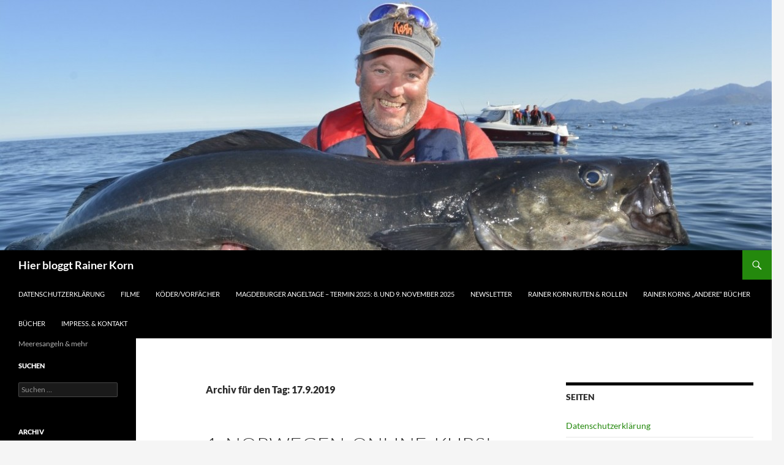

--- FILE ---
content_type: text/html; charset=UTF-8
request_url: https://rainerkorn.de/2019/09/17/
body_size: 15142
content:
<!DOCTYPE html>
<html lang="de">
<head>
	<meta charset="UTF-8">
	<meta name="viewport" content="width=device-width, initial-scale=1.0">
	<title>17.9.2019 - Hier bloggt Rainer Korn</title>
	<link rel="profile" href="https://gmpg.org/xfn/11">
	<link rel="pingback" href="https://rainerkorn.de/xmlrpc.php">
	<meta name='robots' content='noindex, follow' />

	<!-- This site is optimized with the Yoast SEO plugin v26.7 - https://yoast.com/wordpress/plugins/seo/ -->
	<meta property="og:locale" content="de_DE" />
	<meta property="og:type" content="website" />
	<meta property="og:title" content="17.9.2019 - Hier bloggt Rainer Korn" />
	<meta property="og:url" content="https://rainerkorn.de/2019/09/17/" />
	<meta property="og:site_name" content="Hier bloggt Rainer Korn" />
	<meta name="twitter:card" content="summary_large_image" />
	<script type="application/ld+json" class="yoast-schema-graph">{"@context":"https://schema.org","@graph":[{"@type":"CollectionPage","@id":"https://rainerkorn.de/2019/09/17/","url":"https://rainerkorn.de/2019/09/17/","name":"17.9.2019 - Hier bloggt Rainer Korn","isPartOf":{"@id":"https://rainerkorn.de/#website"},"breadcrumb":{"@id":"https://rainerkorn.de/2019/09/17/#breadcrumb"},"inLanguage":"de"},{"@type":"BreadcrumbList","@id":"https://rainerkorn.de/2019/09/17/#breadcrumb","itemListElement":[{"@type":"ListItem","position":1,"name":"Startseite","item":"https://rainerkorn.de/"},{"@type":"ListItem","position":2,"name":"Archive für 17.9.2019"}]},{"@type":"WebSite","@id":"https://rainerkorn.de/#website","url":"https://rainerkorn.de/","name":"Hier bloggt Rainer Korn","description":"Meeresangeln &amp; mehr","potentialAction":[{"@type":"SearchAction","target":{"@type":"EntryPoint","urlTemplate":"https://rainerkorn.de/?s={search_term_string}"},"query-input":{"@type":"PropertyValueSpecification","valueRequired":true,"valueName":"search_term_string"}}],"inLanguage":"de"}]}</script>
	<!-- / Yoast SEO plugin. -->


<link rel="alternate" type="application/rss+xml" title="Hier bloggt Rainer Korn &raquo; Feed" href="https://rainerkorn.de/feed/" />
<link rel="alternate" type="application/rss+xml" title="Hier bloggt Rainer Korn &raquo; Kommentar-Feed" href="https://rainerkorn.de/comments/feed/" />
<style id='wp-img-auto-sizes-contain-inline-css'>
img:is([sizes=auto i],[sizes^="auto," i]){contain-intrinsic-size:3000px 1500px}
/*# sourceURL=wp-img-auto-sizes-contain-inline-css */
</style>
<style id='wp-emoji-styles-inline-css'>

	img.wp-smiley, img.emoji {
		display: inline !important;
		border: none !important;
		box-shadow: none !important;
		height: 1em !important;
		width: 1em !important;
		margin: 0 0.07em !important;
		vertical-align: -0.1em !important;
		background: none !important;
		padding: 0 !important;
	}
/*# sourceURL=wp-emoji-styles-inline-css */
</style>
<style id='wp-block-library-inline-css'>
:root{--wp-block-synced-color:#7a00df;--wp-block-synced-color--rgb:122,0,223;--wp-bound-block-color:var(--wp-block-synced-color);--wp-editor-canvas-background:#ddd;--wp-admin-theme-color:#007cba;--wp-admin-theme-color--rgb:0,124,186;--wp-admin-theme-color-darker-10:#006ba1;--wp-admin-theme-color-darker-10--rgb:0,107,160.5;--wp-admin-theme-color-darker-20:#005a87;--wp-admin-theme-color-darker-20--rgb:0,90,135;--wp-admin-border-width-focus:2px}@media (min-resolution:192dpi){:root{--wp-admin-border-width-focus:1.5px}}.wp-element-button{cursor:pointer}:root .has-very-light-gray-background-color{background-color:#eee}:root .has-very-dark-gray-background-color{background-color:#313131}:root .has-very-light-gray-color{color:#eee}:root .has-very-dark-gray-color{color:#313131}:root .has-vivid-green-cyan-to-vivid-cyan-blue-gradient-background{background:linear-gradient(135deg,#00d084,#0693e3)}:root .has-purple-crush-gradient-background{background:linear-gradient(135deg,#34e2e4,#4721fb 50%,#ab1dfe)}:root .has-hazy-dawn-gradient-background{background:linear-gradient(135deg,#faaca8,#dad0ec)}:root .has-subdued-olive-gradient-background{background:linear-gradient(135deg,#fafae1,#67a671)}:root .has-atomic-cream-gradient-background{background:linear-gradient(135deg,#fdd79a,#004a59)}:root .has-nightshade-gradient-background{background:linear-gradient(135deg,#330968,#31cdcf)}:root .has-midnight-gradient-background{background:linear-gradient(135deg,#020381,#2874fc)}:root{--wp--preset--font-size--normal:16px;--wp--preset--font-size--huge:42px}.has-regular-font-size{font-size:1em}.has-larger-font-size{font-size:2.625em}.has-normal-font-size{font-size:var(--wp--preset--font-size--normal)}.has-huge-font-size{font-size:var(--wp--preset--font-size--huge)}.has-text-align-center{text-align:center}.has-text-align-left{text-align:left}.has-text-align-right{text-align:right}.has-fit-text{white-space:nowrap!important}#end-resizable-editor-section{display:none}.aligncenter{clear:both}.items-justified-left{justify-content:flex-start}.items-justified-center{justify-content:center}.items-justified-right{justify-content:flex-end}.items-justified-space-between{justify-content:space-between}.screen-reader-text{border:0;clip-path:inset(50%);height:1px;margin:-1px;overflow:hidden;padding:0;position:absolute;width:1px;word-wrap:normal!important}.screen-reader-text:focus{background-color:#ddd;clip-path:none;color:#444;display:block;font-size:1em;height:auto;left:5px;line-height:normal;padding:15px 23px 14px;text-decoration:none;top:5px;width:auto;z-index:100000}html :where(.has-border-color){border-style:solid}html :where([style*=border-top-color]){border-top-style:solid}html :where([style*=border-right-color]){border-right-style:solid}html :where([style*=border-bottom-color]){border-bottom-style:solid}html :where([style*=border-left-color]){border-left-style:solid}html :where([style*=border-width]){border-style:solid}html :where([style*=border-top-width]){border-top-style:solid}html :where([style*=border-right-width]){border-right-style:solid}html :where([style*=border-bottom-width]){border-bottom-style:solid}html :where([style*=border-left-width]){border-left-style:solid}html :where(img[class*=wp-image-]){height:auto;max-width:100%}:where(figure){margin:0 0 1em}html :where(.is-position-sticky){--wp-admin--admin-bar--position-offset:var(--wp-admin--admin-bar--height,0px)}@media screen and (max-width:600px){html :where(.is-position-sticky){--wp-admin--admin-bar--position-offset:0px}}

/*# sourceURL=wp-block-library-inline-css */
</style><style id='wp-block-image-inline-css'>
.wp-block-image>a,.wp-block-image>figure>a{display:inline-block}.wp-block-image img{box-sizing:border-box;height:auto;max-width:100%;vertical-align:bottom}@media not (prefers-reduced-motion){.wp-block-image img.hide{visibility:hidden}.wp-block-image img.show{animation:show-content-image .4s}}.wp-block-image[style*=border-radius] img,.wp-block-image[style*=border-radius]>a{border-radius:inherit}.wp-block-image.has-custom-border img{box-sizing:border-box}.wp-block-image.aligncenter{text-align:center}.wp-block-image.alignfull>a,.wp-block-image.alignwide>a{width:100%}.wp-block-image.alignfull img,.wp-block-image.alignwide img{height:auto;width:100%}.wp-block-image .aligncenter,.wp-block-image .alignleft,.wp-block-image .alignright,.wp-block-image.aligncenter,.wp-block-image.alignleft,.wp-block-image.alignright{display:table}.wp-block-image .aligncenter>figcaption,.wp-block-image .alignleft>figcaption,.wp-block-image .alignright>figcaption,.wp-block-image.aligncenter>figcaption,.wp-block-image.alignleft>figcaption,.wp-block-image.alignright>figcaption{caption-side:bottom;display:table-caption}.wp-block-image .alignleft{float:left;margin:.5em 1em .5em 0}.wp-block-image .alignright{float:right;margin:.5em 0 .5em 1em}.wp-block-image .aligncenter{margin-left:auto;margin-right:auto}.wp-block-image :where(figcaption){margin-bottom:1em;margin-top:.5em}.wp-block-image.is-style-circle-mask img{border-radius:9999px}@supports ((-webkit-mask-image:none) or (mask-image:none)) or (-webkit-mask-image:none){.wp-block-image.is-style-circle-mask img{border-radius:0;-webkit-mask-image:url('data:image/svg+xml;utf8,<svg viewBox="0 0 100 100" xmlns="http://www.w3.org/2000/svg"><circle cx="50" cy="50" r="50"/></svg>');mask-image:url('data:image/svg+xml;utf8,<svg viewBox="0 0 100 100" xmlns="http://www.w3.org/2000/svg"><circle cx="50" cy="50" r="50"/></svg>');mask-mode:alpha;-webkit-mask-position:center;mask-position:center;-webkit-mask-repeat:no-repeat;mask-repeat:no-repeat;-webkit-mask-size:contain;mask-size:contain}}:root :where(.wp-block-image.is-style-rounded img,.wp-block-image .is-style-rounded img){border-radius:9999px}.wp-block-image figure{margin:0}.wp-lightbox-container{display:flex;flex-direction:column;position:relative}.wp-lightbox-container img{cursor:zoom-in}.wp-lightbox-container img:hover+button{opacity:1}.wp-lightbox-container button{align-items:center;backdrop-filter:blur(16px) saturate(180%);background-color:#5a5a5a40;border:none;border-radius:4px;cursor:zoom-in;display:flex;height:20px;justify-content:center;opacity:0;padding:0;position:absolute;right:16px;text-align:center;top:16px;width:20px;z-index:100}@media not (prefers-reduced-motion){.wp-lightbox-container button{transition:opacity .2s ease}}.wp-lightbox-container button:focus-visible{outline:3px auto #5a5a5a40;outline:3px auto -webkit-focus-ring-color;outline-offset:3px}.wp-lightbox-container button:hover{cursor:pointer;opacity:1}.wp-lightbox-container button:focus{opacity:1}.wp-lightbox-container button:focus,.wp-lightbox-container button:hover,.wp-lightbox-container button:not(:hover):not(:active):not(.has-background){background-color:#5a5a5a40;border:none}.wp-lightbox-overlay{box-sizing:border-box;cursor:zoom-out;height:100vh;left:0;overflow:hidden;position:fixed;top:0;visibility:hidden;width:100%;z-index:100000}.wp-lightbox-overlay .close-button{align-items:center;cursor:pointer;display:flex;justify-content:center;min-height:40px;min-width:40px;padding:0;position:absolute;right:calc(env(safe-area-inset-right) + 16px);top:calc(env(safe-area-inset-top) + 16px);z-index:5000000}.wp-lightbox-overlay .close-button:focus,.wp-lightbox-overlay .close-button:hover,.wp-lightbox-overlay .close-button:not(:hover):not(:active):not(.has-background){background:none;border:none}.wp-lightbox-overlay .lightbox-image-container{height:var(--wp--lightbox-container-height);left:50%;overflow:hidden;position:absolute;top:50%;transform:translate(-50%,-50%);transform-origin:top left;width:var(--wp--lightbox-container-width);z-index:9999999999}.wp-lightbox-overlay .wp-block-image{align-items:center;box-sizing:border-box;display:flex;height:100%;justify-content:center;margin:0;position:relative;transform-origin:0 0;width:100%;z-index:3000000}.wp-lightbox-overlay .wp-block-image img{height:var(--wp--lightbox-image-height);min-height:var(--wp--lightbox-image-height);min-width:var(--wp--lightbox-image-width);width:var(--wp--lightbox-image-width)}.wp-lightbox-overlay .wp-block-image figcaption{display:none}.wp-lightbox-overlay button{background:none;border:none}.wp-lightbox-overlay .scrim{background-color:#fff;height:100%;opacity:.9;position:absolute;width:100%;z-index:2000000}.wp-lightbox-overlay.active{visibility:visible}@media not (prefers-reduced-motion){.wp-lightbox-overlay.active{animation:turn-on-visibility .25s both}.wp-lightbox-overlay.active img{animation:turn-on-visibility .35s both}.wp-lightbox-overlay.show-closing-animation:not(.active){animation:turn-off-visibility .35s both}.wp-lightbox-overlay.show-closing-animation:not(.active) img{animation:turn-off-visibility .25s both}.wp-lightbox-overlay.zoom.active{animation:none;opacity:1;visibility:visible}.wp-lightbox-overlay.zoom.active .lightbox-image-container{animation:lightbox-zoom-in .4s}.wp-lightbox-overlay.zoom.active .lightbox-image-container img{animation:none}.wp-lightbox-overlay.zoom.active .scrim{animation:turn-on-visibility .4s forwards}.wp-lightbox-overlay.zoom.show-closing-animation:not(.active){animation:none}.wp-lightbox-overlay.zoom.show-closing-animation:not(.active) .lightbox-image-container{animation:lightbox-zoom-out .4s}.wp-lightbox-overlay.zoom.show-closing-animation:not(.active) .lightbox-image-container img{animation:none}.wp-lightbox-overlay.zoom.show-closing-animation:not(.active) .scrim{animation:turn-off-visibility .4s forwards}}@keyframes show-content-image{0%{visibility:hidden}99%{visibility:hidden}to{visibility:visible}}@keyframes turn-on-visibility{0%{opacity:0}to{opacity:1}}@keyframes turn-off-visibility{0%{opacity:1;visibility:visible}99%{opacity:0;visibility:visible}to{opacity:0;visibility:hidden}}@keyframes lightbox-zoom-in{0%{transform:translate(calc((-100vw + var(--wp--lightbox-scrollbar-width))/2 + var(--wp--lightbox-initial-left-position)),calc(-50vh + var(--wp--lightbox-initial-top-position))) scale(var(--wp--lightbox-scale))}to{transform:translate(-50%,-50%) scale(1)}}@keyframes lightbox-zoom-out{0%{transform:translate(-50%,-50%) scale(1);visibility:visible}99%{visibility:visible}to{transform:translate(calc((-100vw + var(--wp--lightbox-scrollbar-width))/2 + var(--wp--lightbox-initial-left-position)),calc(-50vh + var(--wp--lightbox-initial-top-position))) scale(var(--wp--lightbox-scale));visibility:hidden}}
/*# sourceURL=https://rainerkorn.de/wp-includes/blocks/image/style.min.css */
</style>
<style id='wp-block-image-theme-inline-css'>
:root :where(.wp-block-image figcaption){color:#555;font-size:13px;text-align:center}.is-dark-theme :root :where(.wp-block-image figcaption){color:#ffffffa6}.wp-block-image{margin:0 0 1em}
/*# sourceURL=https://rainerkorn.de/wp-includes/blocks/image/theme.min.css */
</style>
<style id='wp-block-paragraph-inline-css'>
.is-small-text{font-size:.875em}.is-regular-text{font-size:1em}.is-large-text{font-size:2.25em}.is-larger-text{font-size:3em}.has-drop-cap:not(:focus):first-letter{float:left;font-size:8.4em;font-style:normal;font-weight:100;line-height:.68;margin:.05em .1em 0 0;text-transform:uppercase}body.rtl .has-drop-cap:not(:focus):first-letter{float:none;margin-left:.1em}p.has-drop-cap.has-background{overflow:hidden}:root :where(p.has-background){padding:1.25em 2.375em}:where(p.has-text-color:not(.has-link-color)) a{color:inherit}p.has-text-align-left[style*="writing-mode:vertical-lr"],p.has-text-align-right[style*="writing-mode:vertical-rl"]{rotate:180deg}
/*# sourceURL=https://rainerkorn.de/wp-includes/blocks/paragraph/style.min.css */
</style>
<style id='global-styles-inline-css'>
:root{--wp--preset--aspect-ratio--square: 1;--wp--preset--aspect-ratio--4-3: 4/3;--wp--preset--aspect-ratio--3-4: 3/4;--wp--preset--aspect-ratio--3-2: 3/2;--wp--preset--aspect-ratio--2-3: 2/3;--wp--preset--aspect-ratio--16-9: 16/9;--wp--preset--aspect-ratio--9-16: 9/16;--wp--preset--color--black: #000;--wp--preset--color--cyan-bluish-gray: #abb8c3;--wp--preset--color--white: #fff;--wp--preset--color--pale-pink: #f78da7;--wp--preset--color--vivid-red: #cf2e2e;--wp--preset--color--luminous-vivid-orange: #ff6900;--wp--preset--color--luminous-vivid-amber: #fcb900;--wp--preset--color--light-green-cyan: #7bdcb5;--wp--preset--color--vivid-green-cyan: #00d084;--wp--preset--color--pale-cyan-blue: #8ed1fc;--wp--preset--color--vivid-cyan-blue: #0693e3;--wp--preset--color--vivid-purple: #9b51e0;--wp--preset--color--green: #24890d;--wp--preset--color--dark-gray: #2b2b2b;--wp--preset--color--medium-gray: #767676;--wp--preset--color--light-gray: #f5f5f5;--wp--preset--gradient--vivid-cyan-blue-to-vivid-purple: linear-gradient(135deg,rgb(6,147,227) 0%,rgb(155,81,224) 100%);--wp--preset--gradient--light-green-cyan-to-vivid-green-cyan: linear-gradient(135deg,rgb(122,220,180) 0%,rgb(0,208,130) 100%);--wp--preset--gradient--luminous-vivid-amber-to-luminous-vivid-orange: linear-gradient(135deg,rgb(252,185,0) 0%,rgb(255,105,0) 100%);--wp--preset--gradient--luminous-vivid-orange-to-vivid-red: linear-gradient(135deg,rgb(255,105,0) 0%,rgb(207,46,46) 100%);--wp--preset--gradient--very-light-gray-to-cyan-bluish-gray: linear-gradient(135deg,rgb(238,238,238) 0%,rgb(169,184,195) 100%);--wp--preset--gradient--cool-to-warm-spectrum: linear-gradient(135deg,rgb(74,234,220) 0%,rgb(151,120,209) 20%,rgb(207,42,186) 40%,rgb(238,44,130) 60%,rgb(251,105,98) 80%,rgb(254,248,76) 100%);--wp--preset--gradient--blush-light-purple: linear-gradient(135deg,rgb(255,206,236) 0%,rgb(152,150,240) 100%);--wp--preset--gradient--blush-bordeaux: linear-gradient(135deg,rgb(254,205,165) 0%,rgb(254,45,45) 50%,rgb(107,0,62) 100%);--wp--preset--gradient--luminous-dusk: linear-gradient(135deg,rgb(255,203,112) 0%,rgb(199,81,192) 50%,rgb(65,88,208) 100%);--wp--preset--gradient--pale-ocean: linear-gradient(135deg,rgb(255,245,203) 0%,rgb(182,227,212) 50%,rgb(51,167,181) 100%);--wp--preset--gradient--electric-grass: linear-gradient(135deg,rgb(202,248,128) 0%,rgb(113,206,126) 100%);--wp--preset--gradient--midnight: linear-gradient(135deg,rgb(2,3,129) 0%,rgb(40,116,252) 100%);--wp--preset--font-size--small: 13px;--wp--preset--font-size--medium: 20px;--wp--preset--font-size--large: 36px;--wp--preset--font-size--x-large: 42px;--wp--preset--spacing--20: 0.44rem;--wp--preset--spacing--30: 0.67rem;--wp--preset--spacing--40: 1rem;--wp--preset--spacing--50: 1.5rem;--wp--preset--spacing--60: 2.25rem;--wp--preset--spacing--70: 3.38rem;--wp--preset--spacing--80: 5.06rem;--wp--preset--shadow--natural: 6px 6px 9px rgba(0, 0, 0, 0.2);--wp--preset--shadow--deep: 12px 12px 50px rgba(0, 0, 0, 0.4);--wp--preset--shadow--sharp: 6px 6px 0px rgba(0, 0, 0, 0.2);--wp--preset--shadow--outlined: 6px 6px 0px -3px rgb(255, 255, 255), 6px 6px rgb(0, 0, 0);--wp--preset--shadow--crisp: 6px 6px 0px rgb(0, 0, 0);}:where(.is-layout-flex){gap: 0.5em;}:where(.is-layout-grid){gap: 0.5em;}body .is-layout-flex{display: flex;}.is-layout-flex{flex-wrap: wrap;align-items: center;}.is-layout-flex > :is(*, div){margin: 0;}body .is-layout-grid{display: grid;}.is-layout-grid > :is(*, div){margin: 0;}:where(.wp-block-columns.is-layout-flex){gap: 2em;}:where(.wp-block-columns.is-layout-grid){gap: 2em;}:where(.wp-block-post-template.is-layout-flex){gap: 1.25em;}:where(.wp-block-post-template.is-layout-grid){gap: 1.25em;}.has-black-color{color: var(--wp--preset--color--black) !important;}.has-cyan-bluish-gray-color{color: var(--wp--preset--color--cyan-bluish-gray) !important;}.has-white-color{color: var(--wp--preset--color--white) !important;}.has-pale-pink-color{color: var(--wp--preset--color--pale-pink) !important;}.has-vivid-red-color{color: var(--wp--preset--color--vivid-red) !important;}.has-luminous-vivid-orange-color{color: var(--wp--preset--color--luminous-vivid-orange) !important;}.has-luminous-vivid-amber-color{color: var(--wp--preset--color--luminous-vivid-amber) !important;}.has-light-green-cyan-color{color: var(--wp--preset--color--light-green-cyan) !important;}.has-vivid-green-cyan-color{color: var(--wp--preset--color--vivid-green-cyan) !important;}.has-pale-cyan-blue-color{color: var(--wp--preset--color--pale-cyan-blue) !important;}.has-vivid-cyan-blue-color{color: var(--wp--preset--color--vivid-cyan-blue) !important;}.has-vivid-purple-color{color: var(--wp--preset--color--vivid-purple) !important;}.has-black-background-color{background-color: var(--wp--preset--color--black) !important;}.has-cyan-bluish-gray-background-color{background-color: var(--wp--preset--color--cyan-bluish-gray) !important;}.has-white-background-color{background-color: var(--wp--preset--color--white) !important;}.has-pale-pink-background-color{background-color: var(--wp--preset--color--pale-pink) !important;}.has-vivid-red-background-color{background-color: var(--wp--preset--color--vivid-red) !important;}.has-luminous-vivid-orange-background-color{background-color: var(--wp--preset--color--luminous-vivid-orange) !important;}.has-luminous-vivid-amber-background-color{background-color: var(--wp--preset--color--luminous-vivid-amber) !important;}.has-light-green-cyan-background-color{background-color: var(--wp--preset--color--light-green-cyan) !important;}.has-vivid-green-cyan-background-color{background-color: var(--wp--preset--color--vivid-green-cyan) !important;}.has-pale-cyan-blue-background-color{background-color: var(--wp--preset--color--pale-cyan-blue) !important;}.has-vivid-cyan-blue-background-color{background-color: var(--wp--preset--color--vivid-cyan-blue) !important;}.has-vivid-purple-background-color{background-color: var(--wp--preset--color--vivid-purple) !important;}.has-black-border-color{border-color: var(--wp--preset--color--black) !important;}.has-cyan-bluish-gray-border-color{border-color: var(--wp--preset--color--cyan-bluish-gray) !important;}.has-white-border-color{border-color: var(--wp--preset--color--white) !important;}.has-pale-pink-border-color{border-color: var(--wp--preset--color--pale-pink) !important;}.has-vivid-red-border-color{border-color: var(--wp--preset--color--vivid-red) !important;}.has-luminous-vivid-orange-border-color{border-color: var(--wp--preset--color--luminous-vivid-orange) !important;}.has-luminous-vivid-amber-border-color{border-color: var(--wp--preset--color--luminous-vivid-amber) !important;}.has-light-green-cyan-border-color{border-color: var(--wp--preset--color--light-green-cyan) !important;}.has-vivid-green-cyan-border-color{border-color: var(--wp--preset--color--vivid-green-cyan) !important;}.has-pale-cyan-blue-border-color{border-color: var(--wp--preset--color--pale-cyan-blue) !important;}.has-vivid-cyan-blue-border-color{border-color: var(--wp--preset--color--vivid-cyan-blue) !important;}.has-vivid-purple-border-color{border-color: var(--wp--preset--color--vivid-purple) !important;}.has-vivid-cyan-blue-to-vivid-purple-gradient-background{background: var(--wp--preset--gradient--vivid-cyan-blue-to-vivid-purple) !important;}.has-light-green-cyan-to-vivid-green-cyan-gradient-background{background: var(--wp--preset--gradient--light-green-cyan-to-vivid-green-cyan) !important;}.has-luminous-vivid-amber-to-luminous-vivid-orange-gradient-background{background: var(--wp--preset--gradient--luminous-vivid-amber-to-luminous-vivid-orange) !important;}.has-luminous-vivid-orange-to-vivid-red-gradient-background{background: var(--wp--preset--gradient--luminous-vivid-orange-to-vivid-red) !important;}.has-very-light-gray-to-cyan-bluish-gray-gradient-background{background: var(--wp--preset--gradient--very-light-gray-to-cyan-bluish-gray) !important;}.has-cool-to-warm-spectrum-gradient-background{background: var(--wp--preset--gradient--cool-to-warm-spectrum) !important;}.has-blush-light-purple-gradient-background{background: var(--wp--preset--gradient--blush-light-purple) !important;}.has-blush-bordeaux-gradient-background{background: var(--wp--preset--gradient--blush-bordeaux) !important;}.has-luminous-dusk-gradient-background{background: var(--wp--preset--gradient--luminous-dusk) !important;}.has-pale-ocean-gradient-background{background: var(--wp--preset--gradient--pale-ocean) !important;}.has-electric-grass-gradient-background{background: var(--wp--preset--gradient--electric-grass) !important;}.has-midnight-gradient-background{background: var(--wp--preset--gradient--midnight) !important;}.has-small-font-size{font-size: var(--wp--preset--font-size--small) !important;}.has-medium-font-size{font-size: var(--wp--preset--font-size--medium) !important;}.has-large-font-size{font-size: var(--wp--preset--font-size--large) !important;}.has-x-large-font-size{font-size: var(--wp--preset--font-size--x-large) !important;}
/*# sourceURL=global-styles-inline-css */
</style>

<style id='classic-theme-styles-inline-css'>
/*! This file is auto-generated */
.wp-block-button__link{color:#fff;background-color:#32373c;border-radius:9999px;box-shadow:none;text-decoration:none;padding:calc(.667em + 2px) calc(1.333em + 2px);font-size:1.125em}.wp-block-file__button{background:#32373c;color:#fff;text-decoration:none}
/*# sourceURL=/wp-includes/css/classic-themes.min.css */
</style>
<link rel='stylesheet' id='twentyfourteen-lato-css' href='https://rainerkorn.de/wp-content/themes/twentyfourteen/fonts/font-lato.css?ver=20230328' media='all' />
<link rel='stylesheet' id='genericons-css' href='https://rainerkorn.de/wp-content/themes/twentyfourteen/genericons/genericons.css?ver=20251101' media='all' />
<link rel='stylesheet' id='twentyfourteen-style-css' href='https://rainerkorn.de/wp-content/themes/twentyfourteen/style.css?ver=20251202' media='all' />
<link rel='stylesheet' id='twentyfourteen-block-style-css' href='https://rainerkorn.de/wp-content/themes/twentyfourteen/css/blocks.css?ver=20250715' media='all' />
<link rel='stylesheet' id='dashicons-css' href='https://rainerkorn.de/wp-includes/css/dashicons.min.css?ver=6.9' media='all' />
<script src="https://rainerkorn.de/wp-includes/js/jquery/jquery.min.js?ver=3.7.1" id="jquery-core-js"></script>
<script src="https://rainerkorn.de/wp-includes/js/jquery/jquery-migrate.min.js?ver=3.4.1" id="jquery-migrate-js"></script>
<script src="https://rainerkorn.de/wp-content/themes/twentyfourteen/js/functions.js?ver=20250729" id="twentyfourteen-script-js" defer data-wp-strategy="defer"></script>
<link rel="https://api.w.org/" href="https://rainerkorn.de/wp-json/" /><link rel="EditURI" type="application/rsd+xml" title="RSD" href="https://rainerkorn.de/xmlrpc.php?rsd" />
<meta name="generator" content="WordPress 6.9" />

        <script type="text/javascript">
            var jQueryMigrateHelperHasSentDowngrade = false;

			window.onerror = function( msg, url, line, col, error ) {
				// Break out early, do not processing if a downgrade reqeust was already sent.
				if ( jQueryMigrateHelperHasSentDowngrade ) {
					return true;
                }

				var xhr = new XMLHttpRequest();
				var nonce = 'fa11a80053';
				var jQueryFunctions = [
					'andSelf',
					'browser',
					'live',
					'boxModel',
					'support.boxModel',
					'size',
					'swap',
					'clean',
					'sub',
                ];
				var match_pattern = /\)\.(.+?) is not a function/;
                var erroredFunction = msg.match( match_pattern );

                // If there was no matching functions, do not try to downgrade.
                if ( null === erroredFunction || typeof erroredFunction !== 'object' || typeof erroredFunction[1] === "undefined" || -1 === jQueryFunctions.indexOf( erroredFunction[1] ) ) {
                    return true;
                }

                // Set that we've now attempted a downgrade request.
                jQueryMigrateHelperHasSentDowngrade = true;

				xhr.open( 'POST', 'https://rainerkorn.de/wp-admin/admin-ajax.php' );
				xhr.setRequestHeader( 'Content-Type', 'application/x-www-form-urlencoded' );
				xhr.onload = function () {
					var response,
                        reload = false;

					if ( 200 === xhr.status ) {
                        try {
                        	response = JSON.parse( xhr.response );

                        	reload = response.data.reload;
                        } catch ( e ) {
                        	reload = false;
                        }
                    }

					// Automatically reload the page if a deprecation caused an automatic downgrade, ensure visitors get the best possible experience.
					if ( reload ) {
						location.reload();
                    }
				};

				xhr.send( encodeURI( 'action=jquery-migrate-downgrade-version&_wpnonce=' + nonce ) );

				// Suppress error alerts in older browsers
				return true;
			}
        </script>

		<style>.recentcomments a{display:inline !important;padding:0 !important;margin:0 !important;}</style><link rel='stylesheet' id='socialbarCss-css' href='https://rainerkorn.de/wp-content/plugins/social-bar/css/style.css?ver=6.9' media='all' />
</head>

<body class="archive date wp-embed-responsive wp-theme-twentyfourteen group-blog header-image list-view">
<a class="screen-reader-text skip-link" href="#content">
	Zum Inhalt springen</a>
<div id="page" class="hfeed site">
			<div id="site-header">
		<a href="https://rainerkorn.de/" rel="home" >
			<img src="https://rainerkorn.de/wp-content/uploads/2015/08/cropped-cropped-Sommaroy_298.jpg" width="1260" height="409" alt="Hier bloggt Rainer Korn" srcset="https://rainerkorn.de/wp-content/uploads/2015/08/cropped-cropped-Sommaroy_298.jpg 1260w, https://rainerkorn.de/wp-content/uploads/2015/08/cropped-cropped-Sommaroy_298-300x97.jpg 300w, https://rainerkorn.de/wp-content/uploads/2015/08/cropped-cropped-Sommaroy_298-768x249.jpg 768w, https://rainerkorn.de/wp-content/uploads/2015/08/cropped-cropped-Sommaroy_298-1024x332.jpg 1024w" sizes="(max-width: 1260px) 100vw, 1260px" decoding="async" fetchpriority="high" />		</a>
	</div>
	
	<header id="masthead" class="site-header">
		<div class="header-main">
							<h1 class="site-title"><a href="https://rainerkorn.de/" rel="home" >Hier bloggt Rainer Korn</a></h1>
			
			<div class="search-toggle">
				<a href="#search-container" class="screen-reader-text" aria-expanded="false" aria-controls="search-container">
					Suchen				</a>
			</div>

			<nav id="primary-navigation" class="site-navigation primary-navigation">
				<button class="menu-toggle">Primäres Menü</button>
				<div id="primary-menu" class="nav-menu"><ul>
<li class="page_item page-item-1091"><a href="https://rainerkorn.de/datenschutzerklaerung/">Datenschutzerklärung</a></li>
<li class="page_item page-item-240"><a href="https://rainerkorn.de/filme/">Filme</a></li>
<li class="page_item page-item-259"><a href="https://rainerkorn.de/koder-vorfacher/">Köder/Vorfächer</a></li>
<li class="page_item page-item-915"><a href="https://rainerkorn.de/magdeburg-ruft-5-und-6-november-2016/">Magdeburger Angeltage – Termin 2025: 8. und 9.  November 2025</a></li>
<li class="page_item page-item-231"><a href="https://rainerkorn.de/aktueller-newsletter/">Newsletter</a></li>
<li class="page_item page-item-250"><a href="https://rainerkorn.de/fin-nor-rk-ruten/">Rainer Korn Ruten &#038; Rollen</a></li>
<li class="page_item page-item-1336"><a href="https://rainerkorn.de/rainer-korns-andere-buecher/">Rainer Korns &#8222;andere&#8220; Bücher</a></li>
<li class="page_item page-item-234"><a href="https://rainerkorn.de/bucher-filme/">Bücher</a></li>
<li class="page_item page-item-229"><a href="https://rainerkorn.de/impressum-kontakt/">Impress. &#038; Kontakt</a></li>
</ul></div>
			</nav>
		</div>

		<div id="search-container" class="search-box-wrapper hide">
			<div class="search-box">
				<form role="search" method="get" class="search-form" action="https://rainerkorn.de/">
				<label>
					<span class="screen-reader-text">Suche nach:</span>
					<input type="search" class="search-field" placeholder="Suchen …" value="" name="s" />
				</label>
				<input type="submit" class="search-submit" value="Suchen" />
			</form>			</div>
		</div>
	</header><!-- #masthead -->

	<div id="main" class="site-main">

	<section id="primary" class="content-area">
		<div id="content" class="site-content" role="main">

			
			<header class="page-header">
				<h1 class="page-title">
					Archiv für den Tag: 17.9.2019				</h1>
			</header><!-- .page-header -->

				
<article id="post-1148" class="post-1148 post type-post status-publish format-standard hentry category-allgemein">
	
	<header class="entry-header">
		<h1 class="entry-title"><a href="https://rainerkorn.de/2019/09/17/1-norwegen-online-kurs/" rel="bookmark">1. Norwegen-Online-Kurs!</a></h1>
		<div class="entry-meta">
			<span class="entry-date"><a href="https://rainerkorn.de/2019/09/17/1-norwegen-online-kurs/" rel="bookmark"><time class="entry-date" datetime="2019-09-17T20:04:01+02:00">17.9.2019</time></a></span> <span class="byline"><span class="author vcard"><a class="url fn n" href="https://rainerkorn.de/author/admin/" rel="author">Rainer</a></span></span>		</div><!-- .entry-meta -->
	</header><!-- .entry-header -->

		<div class="entry-content">
		
<p>Moin, nach der härtesten Drehwoche meines Lebens &#8211; über 50 Videos in 
einer Woche (!) &#8211; freue ich mich, dass heute abend die Fishing King 
University meinen Online-Kurs Norwegen-Meeresangeln online geschaltet 
hat.<br> Wenn Ihr also den ersten und einzigen umfassenden Norwegen-Online-Kurs kennenlernen möchtet, dann nix wie ab </p>



<figure class="wp-block-image is-resized"><img decoding="async" src="https://rainerkorn.de/wp-content/uploads/2019/09/NorwegenOnlineKurs_Screenshot-1-1024x664.png" alt="" class="wp-image-1154" width="474" height="307" srcset="https://rainerkorn.de/wp-content/uploads/2019/09/NorwegenOnlineKurs_Screenshot-1-1024x664.png 1024w, https://rainerkorn.de/wp-content/uploads/2019/09/NorwegenOnlineKurs_Screenshot-1-300x194.png 300w, https://rainerkorn.de/wp-content/uploads/2019/09/NorwegenOnlineKurs_Screenshot-1-768x498.png 768w, https://rainerkorn.de/wp-content/uploads/2019/09/NorwegenOnlineKurs_Screenshot-1.png 1600w" sizes="(max-width: 474px) 100vw, 474px" /><figcaption><a href="https://www.fishing-king-university.de/meeresangelnkurs-sichern/">https://www.fishing-king-university.de/meeresangelnkurs-sichern/</a><br>Mein Onlinekurs Norwegenangeln ist online!</figcaption></figure>



<p>  Der Kurs ist wirklich gut geworden und deckt so ziemlich alle  Teilbereiche ab, über die man grundlegend Bescheid wissen sollte. Und  dazu ist er noch ziemlich günstig. Und bitte fleißig teilen! Unter  allen, die diesen Post auf meiner Facebook-Seite teilen, verlose ich eine original Rainer Korn  Fin-Nor Sportfisher 640 &#8211; die Rolle wird leider nicht mehr gebaut &#8211; ist  eine der letzten! Viel Glück!</p>
	</div><!-- .entry-content -->
	
	</article><!-- #post-1148 -->
		</div><!-- #content -->
	</section><!-- #primary -->

<div id="content-sidebar" class="content-sidebar widget-area" role="complementary">
	<aside id="pages-3" class="widget widget_pages"><h1 class="widget-title">Seiten</h1><nav aria-label="Seiten">
			<ul>
				<li class="page_item page-item-1091"><a href="https://rainerkorn.de/datenschutzerklaerung/">Datenschutzerklärung</a></li>
<li class="page_item page-item-240"><a href="https://rainerkorn.de/filme/">Filme</a></li>
<li class="page_item page-item-259"><a href="https://rainerkorn.de/koder-vorfacher/">Köder/Vorfächer</a></li>
<li class="page_item page-item-915"><a href="https://rainerkorn.de/magdeburg-ruft-5-und-6-november-2016/">Magdeburger Angeltage – Termin 2025: 8. und 9.  November 2025</a></li>
<li class="page_item page-item-231"><a href="https://rainerkorn.de/aktueller-newsletter/">Newsletter</a></li>
<li class="page_item page-item-250"><a href="https://rainerkorn.de/fin-nor-rk-ruten/">Rainer Korn Ruten &#038; Rollen</a></li>
<li class="page_item page-item-1336"><a href="https://rainerkorn.de/rainer-korns-andere-buecher/">Rainer Korns &#8222;andere&#8220; Bücher</a></li>
<li class="page_item page-item-234"><a href="https://rainerkorn.de/bucher-filme/">Bücher</a></li>
<li class="page_item page-item-229"><a href="https://rainerkorn.de/impressum-kontakt/">Impress. &#038; Kontakt</a></li>
			</ul>

			</nav></aside><aside id="linkcat-" class="widget widget_links"><h1 class="widget-title">Lesezeichen</h1>
	<ul class='xoxo blogroll'>
<li><a href="https://motorbuch-versand.de/shop/42361-100-angel-mythen-im-faktencheck" title="Stimmt es, dass Gewitter den Appetit der Fisch anfacht? Findet man mehr große Fische im tiefen Wasser? Ist Fischen bei Ebbe wenig effektiv? Diese und viele weitere Angel-Mythen werden in diesem Buch auf lockere Art und Weise geklärt. " target="_blank"><img src="https://rainerkorn.de/wp-content/uploads/2025/12/Cover_Mythen_final.jpg" alt="100 Angel-Mythen auf den Grund gegangen!" title="Stimmt es, dass Gewitter den Appetit der Fisch anfacht? Findet man mehr große Fische im tiefen Wasser? Ist Fischen bei Ebbe wenig effektiv? Diese und viele weitere Angel-Mythen werden in diesem Buch auf lockere Art und Weise geklärt. " /></a></li>
<li><a href="https://motorbuch-versand.de/shop/42293-meeresangeln-in-norwegen" title="Die neueste Fassung von Meeresangeln in Norwegen erscheint im Oktober!" target="_blank"><img src="https://rainerkorn.de/wp-content/uploads/2023/09/Norge-Buch-Titel-8-Aufl_000001.jpg" alt="Aktualisierte 8. Ausgabe: Meeresangeln in Norwegen" title="Die neueste Fassung von Meeresangeln in Norwegen erscheint im Oktober!" /></a></li>
<li><a href="http://www.blickinsbuch.de/book/D0PAHKTRFM" title="Das total andere Angelbuch &#8211; garantiert!" target="_blank"><img src="https://rainerkorn.de/wp-content/uploads/2020/10/APP-Titel_X4-neu-15-04-20_000001-1.jpg" alt="Endlich! Mein Horrortrips-Buch ist draußen!" title="Das total andere Angelbuch &#8211; garantiert!" /></a></li>
<li><a href="https://motorbuch-versand.de/shop/42343-das-grosse-handbuch-der-meeresangel-praxis" title="Die besten Praxis-Reportagen aus Kutter &amp; Küste &#8211; vereint in einem Praxishandbuch für Meeresangler." target="_blank"><img src="https://rainerkorn.de/wp-content/uploads/2025/05/RUESCH_Meeresangelpraxis_Cover-2.2.2_000001.jpg" alt="Handbuch der Meeresangel-Praxis" title="Die besten Praxis-Reportagen aus Kutter &amp; Küste &#8211; vereint in einem Praxishandbuch für Meeresangler." /></a></li>
<li><a href="https://shop.jahr-media.de/de_DE/kutterundkueste-epaper-flexabo/2182438.html" title="Hier das Meeresangel-Magazin Kutter &amp; Küste abonnieren" target="_blank"><img src="https://rainerkorn.de/wp-content/uploads/2025/12/01_Titel_KK114_000001.jpg" alt="Kutter &amp; Küste" title="Hier das Meeresangel-Magazin Kutter &amp; Küste abonnieren" /></a></li>
<li><a href="https://www.fishing-king-university.de/meeresangelnkurs-sichern/" title="Rainers 1. Onlinekurs Meeresangeln" target="_blank"><img src="https://rainerkorn.de/wp-content/uploads/2019/11/Banner-14.jpeg" alt="Rainers 1. Onlinekurs Meeresangeln" title="Rainers 1. Onlinekurs Meeresangeln" /></a></li>

	</ul>
</aside>
<aside id="search-4" class="widget widget_search"><form role="search" method="get" class="search-form" action="https://rainerkorn.de/">
				<label>
					<span class="screen-reader-text">Suche nach:</span>
					<input type="search" class="search-field" placeholder="Suchen …" value="" name="s" />
				</label>
				<input type="submit" class="search-submit" value="Suchen" />
			</form></aside></div><!-- #content-sidebar -->
<div id="secondary">
		<h2 class="site-description">Meeresangeln &amp; mehr</h2>
	
	
		<div id="primary-sidebar" class="primary-sidebar widget-area" role="complementary">
		<aside id="search-2" class="widget widget_search"><h1 class="widget-title">Suchen</h1><form role="search" method="get" class="search-form" action="https://rainerkorn.de/">
				<label>
					<span class="screen-reader-text">Suche nach:</span>
					<input type="search" class="search-field" placeholder="Suchen …" value="" name="s" />
				</label>
				<input type="submit" class="search-submit" value="Suchen" />
			</form></aside><aside id="archives-2" class="widget widget_archive"><h1 class="widget-title">Archiv</h1>		<label class="screen-reader-text" for="archives-dropdown-2">Archiv</label>
		<select id="archives-dropdown-2" name="archive-dropdown">
			
			<option value="">Monat auswählen</option>
				<option value='https://rainerkorn.de/2025/12/'> Dezember 2025 &nbsp;(1)</option>
	<option value='https://rainerkorn.de/2025/10/'> Oktober 2025 &nbsp;(1)</option>
	<option value='https://rainerkorn.de/2025/09/'> September 2025 &nbsp;(2)</option>
	<option value='https://rainerkorn.de/2025/08/'> August 2025 &nbsp;(1)</option>
	<option value='https://rainerkorn.de/2025/07/'> Juli 2025 &nbsp;(2)</option>
	<option value='https://rainerkorn.de/2025/05/'> Mai 2025 &nbsp;(1)</option>
	<option value='https://rainerkorn.de/2025/04/'> April 2025 &nbsp;(2)</option>
	<option value='https://rainerkorn.de/2025/02/'> Februar 2025 &nbsp;(1)</option>
	<option value='https://rainerkorn.de/2025/01/'> Januar 2025 &nbsp;(1)</option>
	<option value='https://rainerkorn.de/2024/12/'> Dezember 2024 &nbsp;(1)</option>
	<option value='https://rainerkorn.de/2024/10/'> Oktober 2024 &nbsp;(1)</option>
	<option value='https://rainerkorn.de/2024/09/'> September 2024 &nbsp;(1)</option>
	<option value='https://rainerkorn.de/2024/04/'> April 2024 &nbsp;(1)</option>
	<option value='https://rainerkorn.de/2023/12/'> Dezember 2023 &nbsp;(3)</option>
	<option value='https://rainerkorn.de/2023/11/'> November 2023 &nbsp;(3)</option>
	<option value='https://rainerkorn.de/2023/09/'> September 2023 &nbsp;(1)</option>
	<option value='https://rainerkorn.de/2023/02/'> Februar 2023 &nbsp;(1)</option>
	<option value='https://rainerkorn.de/2023/01/'> Januar 2023 &nbsp;(1)</option>
	<option value='https://rainerkorn.de/2022/12/'> Dezember 2022 &nbsp;(1)</option>
	<option value='https://rainerkorn.de/2022/11/'> November 2022 &nbsp;(1)</option>
	<option value='https://rainerkorn.de/2022/10/'> Oktober 2022 &nbsp;(1)</option>
	<option value='https://rainerkorn.de/2022/09/'> September 2022 &nbsp;(1)</option>
	<option value='https://rainerkorn.de/2022/07/'> Juli 2022 &nbsp;(2)</option>
	<option value='https://rainerkorn.de/2022/05/'> Mai 2022 &nbsp;(2)</option>
	<option value='https://rainerkorn.de/2022/04/'> April 2022 &nbsp;(2)</option>
	<option value='https://rainerkorn.de/2022/03/'> März 2022 &nbsp;(1)</option>
	<option value='https://rainerkorn.de/2022/02/'> Februar 2022 &nbsp;(2)</option>
	<option value='https://rainerkorn.de/2022/01/'> Januar 2022 &nbsp;(3)</option>
	<option value='https://rainerkorn.de/2021/12/'> Dezember 2021 &nbsp;(2)</option>
	<option value='https://rainerkorn.de/2021/11/'> November 2021 &nbsp;(2)</option>
	<option value='https://rainerkorn.de/2021/10/'> Oktober 2021 &nbsp;(1)</option>
	<option value='https://rainerkorn.de/2021/09/'> September 2021 &nbsp;(1)</option>
	<option value='https://rainerkorn.de/2021/08/'> August 2021 &nbsp;(2)</option>
	<option value='https://rainerkorn.de/2021/06/'> Juni 2021 &nbsp;(3)</option>
	<option value='https://rainerkorn.de/2021/05/'> Mai 2021 &nbsp;(2)</option>
	<option value='https://rainerkorn.de/2021/04/'> April 2021 &nbsp;(1)</option>
	<option value='https://rainerkorn.de/2021/03/'> März 2021 &nbsp;(1)</option>
	<option value='https://rainerkorn.de/2021/02/'> Februar 2021 &nbsp;(2)</option>
	<option value='https://rainerkorn.de/2021/01/'> Januar 2021 &nbsp;(2)</option>
	<option value='https://rainerkorn.de/2020/12/'> Dezember 2020 &nbsp;(8)</option>
	<option value='https://rainerkorn.de/2020/11/'> November 2020 &nbsp;(3)</option>
	<option value='https://rainerkorn.de/2020/10/'> Oktober 2020 &nbsp;(4)</option>
	<option value='https://rainerkorn.de/2020/09/'> September 2020 &nbsp;(3)</option>
	<option value='https://rainerkorn.de/2020/08/'> August 2020 &nbsp;(1)</option>
	<option value='https://rainerkorn.de/2020/07/'> Juli 2020 &nbsp;(3)</option>
	<option value='https://rainerkorn.de/2020/06/'> Juni 2020 &nbsp;(1)</option>
	<option value='https://rainerkorn.de/2020/05/'> Mai 2020 &nbsp;(2)</option>
	<option value='https://rainerkorn.de/2020/04/'> April 2020 &nbsp;(2)</option>
	<option value='https://rainerkorn.de/2020/03/'> März 2020 &nbsp;(1)</option>
	<option value='https://rainerkorn.de/2020/02/'> Februar 2020 &nbsp;(2)</option>
	<option value='https://rainerkorn.de/2020/01/'> Januar 2020 &nbsp;(2)</option>
	<option value='https://rainerkorn.de/2019/12/'> Dezember 2019 &nbsp;(3)</option>
	<option value='https://rainerkorn.de/2019/11/'> November 2019 &nbsp;(2)</option>
	<option value='https://rainerkorn.de/2019/10/'> Oktober 2019 &nbsp;(5)</option>
	<option value='https://rainerkorn.de/2019/09/' selected='selected'> September 2019 &nbsp;(2)</option>
	<option value='https://rainerkorn.de/2019/07/'> Juli 2019 &nbsp;(2)</option>
	<option value='https://rainerkorn.de/2019/06/'> Juni 2019 &nbsp;(1)</option>
	<option value='https://rainerkorn.de/2019/05/'> Mai 2019 &nbsp;(1)</option>
	<option value='https://rainerkorn.de/2018/12/'> Dezember 2018 &nbsp;(1)</option>
	<option value='https://rainerkorn.de/2018/11/'> November 2018 &nbsp;(1)</option>
	<option value='https://rainerkorn.de/2018/10/'> Oktober 2018 &nbsp;(2)</option>
	<option value='https://rainerkorn.de/2018/09/'> September 2018 &nbsp;(2)</option>
	<option value='https://rainerkorn.de/2018/07/'> Juli 2018 &nbsp;(2)</option>
	<option value='https://rainerkorn.de/2018/06/'> Juni 2018 &nbsp;(1)</option>
	<option value='https://rainerkorn.de/2018/05/'> Mai 2018 &nbsp;(1)</option>
	<option value='https://rainerkorn.de/2018/04/'> April 2018 &nbsp;(1)</option>
	<option value='https://rainerkorn.de/2018/03/'> März 2018 &nbsp;(2)</option>
	<option value='https://rainerkorn.de/2018/02/'> Februar 2018 &nbsp;(1)</option>
	<option value='https://rainerkorn.de/2018/01/'> Januar 2018 &nbsp;(2)</option>
	<option value='https://rainerkorn.de/2017/12/'> Dezember 2017 &nbsp;(2)</option>
	<option value='https://rainerkorn.de/2017/11/'> November 2017 &nbsp;(2)</option>
	<option value='https://rainerkorn.de/2017/10/'> Oktober 2017 &nbsp;(2)</option>
	<option value='https://rainerkorn.de/2017/09/'> September 2017 &nbsp;(1)</option>
	<option value='https://rainerkorn.de/2017/08/'> August 2017 &nbsp;(1)</option>
	<option value='https://rainerkorn.de/2017/07/'> Juli 2017 &nbsp;(1)</option>
	<option value='https://rainerkorn.de/2017/06/'> Juni 2017 &nbsp;(1)</option>
	<option value='https://rainerkorn.de/2017/05/'> Mai 2017 &nbsp;(1)</option>
	<option value='https://rainerkorn.de/2017/04/'> April 2017 &nbsp;(2)</option>
	<option value='https://rainerkorn.de/2017/03/'> März 2017 &nbsp;(1)</option>
	<option value='https://rainerkorn.de/2017/02/'> Februar 2017 &nbsp;(2)</option>
	<option value='https://rainerkorn.de/2017/01/'> Januar 2017 &nbsp;(2)</option>
	<option value='https://rainerkorn.de/2016/12/'> Dezember 2016 &nbsp;(4)</option>
	<option value='https://rainerkorn.de/2016/11/'> November 2016 &nbsp;(3)</option>
	<option value='https://rainerkorn.de/2016/10/'> Oktober 2016 &nbsp;(2)</option>
	<option value='https://rainerkorn.de/2016/09/'> September 2016 &nbsp;(2)</option>
	<option value='https://rainerkorn.de/2016/07/'> Juli 2016 &nbsp;(2)</option>
	<option value='https://rainerkorn.de/2016/06/'> Juni 2016 &nbsp;(1)</option>
	<option value='https://rainerkorn.de/2016/05/'> Mai 2016 &nbsp;(1)</option>
	<option value='https://rainerkorn.de/2016/04/'> April 2016 &nbsp;(1)</option>
	<option value='https://rainerkorn.de/2016/03/'> März 2016 &nbsp;(3)</option>
	<option value='https://rainerkorn.de/2016/02/'> Februar 2016 &nbsp;(4)</option>
	<option value='https://rainerkorn.de/2016/01/'> Januar 2016 &nbsp;(1)</option>
	<option value='https://rainerkorn.de/2015/12/'> Dezember 2015 &nbsp;(1)</option>
	<option value='https://rainerkorn.de/2015/11/'> November 2015 &nbsp;(2)</option>
	<option value='https://rainerkorn.de/2015/10/'> Oktober 2015 &nbsp;(2)</option>
	<option value='https://rainerkorn.de/2015/09/'> September 2015 &nbsp;(3)</option>
	<option value='https://rainerkorn.de/2015/08/'> August 2015 &nbsp;(1)</option>
	<option value='https://rainerkorn.de/2015/07/'> Juli 2015 &nbsp;(5)</option>
	<option value='https://rainerkorn.de/2015/06/'> Juni 2015 &nbsp;(3)</option>
	<option value='https://rainerkorn.de/2015/05/'> Mai 2015 &nbsp;(4)</option>
	<option value='https://rainerkorn.de/2015/04/'> April 2015 &nbsp;(2)</option>
	<option value='https://rainerkorn.de/2015/03/'> März 2015 &nbsp;(1)</option>
	<option value='https://rainerkorn.de/2015/02/'> Februar 2015 &nbsp;(2)</option>
	<option value='https://rainerkorn.de/2015/01/'> Januar 2015 &nbsp;(1)</option>
	<option value='https://rainerkorn.de/2014/12/'> Dezember 2014 &nbsp;(5)</option>
	<option value='https://rainerkorn.de/2014/11/'> November 2014 &nbsp;(4)</option>
	<option value='https://rainerkorn.de/2014/10/'> Oktober 2014 &nbsp;(2)</option>
	<option value='https://rainerkorn.de/2014/09/'> September 2014 &nbsp;(1)</option>
	<option value='https://rainerkorn.de/2014/08/'> August 2014 &nbsp;(1)</option>
	<option value='https://rainerkorn.de/2014/07/'> Juli 2014 &nbsp;(3)</option>
	<option value='https://rainerkorn.de/2014/06/'> Juni 2014 &nbsp;(4)</option>
	<option value='https://rainerkorn.de/2014/05/'> Mai 2014 &nbsp;(4)</option>
	<option value='https://rainerkorn.de/2014/04/'> April 2014 &nbsp;(4)</option>
	<option value='https://rainerkorn.de/2014/03/'> März 2014 &nbsp;(1)</option>
	<option value='https://rainerkorn.de/2014/02/'> Februar 2014 &nbsp;(4)</option>
	<option value='https://rainerkorn.de/2014/01/'> Januar 2014 &nbsp;(1)</option>
	<option value='https://rainerkorn.de/2013/12/'> Dezember 2013 &nbsp;(1)</option>
	<option value='https://rainerkorn.de/2013/11/'> November 2013 &nbsp;(3)</option>
	<option value='https://rainerkorn.de/2013/10/'> Oktober 2013 &nbsp;(2)</option>
	<option value='https://rainerkorn.de/2013/09/'> September 2013 &nbsp;(3)</option>
	<option value='https://rainerkorn.de/2013/08/'> August 2013 &nbsp;(6)</option>
	<option value='https://rainerkorn.de/2013/07/'> Juli 2013 &nbsp;(1)</option>
	<option value='https://rainerkorn.de/2013/06/'> Juni 2013 &nbsp;(3)</option>
	<option value='https://rainerkorn.de/2013/05/'> Mai 2013 &nbsp;(3)</option>
	<option value='https://rainerkorn.de/2013/04/'> April 2013 &nbsp;(3)</option>
	<option value='https://rainerkorn.de/2013/03/'> März 2013 &nbsp;(3)</option>
	<option value='https://rainerkorn.de/2013/02/'> Februar 2013 &nbsp;(2)</option>
	<option value='https://rainerkorn.de/2013/01/'> Januar 2013 &nbsp;(3)</option>
	<option value='https://rainerkorn.de/2012/12/'> Dezember 2012 &nbsp;(4)</option>
	<option value='https://rainerkorn.de/2012/11/'> November 2012 &nbsp;(7)</option>
	<option value='https://rainerkorn.de/2012/10/'> Oktober 2012 &nbsp;(2)</option>
	<option value='https://rainerkorn.de/2012/09/'> September 2012 &nbsp;(5)</option>
	<option value='https://rainerkorn.de/2012/08/'> August 2012 &nbsp;(4)</option>
	<option value='https://rainerkorn.de/2012/07/'> Juli 2012 &nbsp;(1)</option>
	<option value='https://rainerkorn.de/2012/06/'> Juni 2012 &nbsp;(3)</option>
	<option value='https://rainerkorn.de/2012/05/'> Mai 2012 &nbsp;(5)</option>
	<option value='https://rainerkorn.de/2012/04/'> April 2012 &nbsp;(3)</option>
	<option value='https://rainerkorn.de/2012/03/'> März 2012 &nbsp;(1)</option>
	<option value='https://rainerkorn.de/2012/02/'> Februar 2012 &nbsp;(1)</option>
	<option value='https://rainerkorn.de/2012/01/'> Januar 2012 &nbsp;(2)</option>
	<option value='https://rainerkorn.de/2011/12/'> Dezember 2011 &nbsp;(4)</option>
	<option value='https://rainerkorn.de/2011/11/'> November 2011 &nbsp;(1)</option>
	<option value='https://rainerkorn.de/2011/10/'> Oktober 2011 &nbsp;(1)</option>
	<option value='https://rainerkorn.de/2011/09/'> September 2011 &nbsp;(3)</option>
	<option value='https://rainerkorn.de/2011/08/'> August 2011 &nbsp;(6)</option>
	<option value='https://rainerkorn.de/2011/06/'> Juni 2011 &nbsp;(2)</option>
	<option value='https://rainerkorn.de/2011/05/'> Mai 2011 &nbsp;(3)</option>
	<option value='https://rainerkorn.de/2011/04/'> April 2011 &nbsp;(2)</option>
	<option value='https://rainerkorn.de/2011/03/'> März 2011 &nbsp;(2)</option>
	<option value='https://rainerkorn.de/2011/01/'> Januar 2011 &nbsp;(2)</option>
	<option value='https://rainerkorn.de/2010/12/'> Dezember 2010 &nbsp;(2)</option>
	<option value='https://rainerkorn.de/2010/11/'> November 2010 &nbsp;(2)</option>
	<option value='https://rainerkorn.de/2010/10/'> Oktober 2010 &nbsp;(2)</option>
	<option value='https://rainerkorn.de/2010/09/'> September 2010 &nbsp;(2)</option>
	<option value='https://rainerkorn.de/2010/08/'> August 2010 &nbsp;(6)</option>
	<option value='https://rainerkorn.de/2010/07/'> Juli 2010 &nbsp;(1)</option>
	<option value='https://rainerkorn.de/2010/06/'> Juni 2010 &nbsp;(1)</option>
	<option value='https://rainerkorn.de/2010/05/'> Mai 2010 &nbsp;(3)</option>
	<option value='https://rainerkorn.de/2010/04/'> April 2010 &nbsp;(2)</option>

		</select>

			<script>
( ( dropdownId ) => {
	const dropdown = document.getElementById( dropdownId );
	function onSelectChange() {
		setTimeout( () => {
			if ( 'escape' === dropdown.dataset.lastkey ) {
				return;
			}
			if ( dropdown.value ) {
				document.location.href = dropdown.value;
			}
		}, 250 );
	}
	function onKeyUp( event ) {
		if ( 'Escape' === event.key ) {
			dropdown.dataset.lastkey = 'escape';
		} else {
			delete dropdown.dataset.lastkey;
		}
	}
	function onClick() {
		delete dropdown.dataset.lastkey;
	}
	dropdown.addEventListener( 'keyup', onKeyUp );
	dropdown.addEventListener( 'click', onClick );
	dropdown.addEventListener( 'change', onSelectChange );
})( "archives-dropdown-2" );

//# sourceURL=WP_Widget_Archives%3A%3Awidget
</script>
</aside><aside id="calendar-3" class="widget widget_calendar"><h1 class="widget-title">Kalender</h1><div id="calendar_wrap" class="calendar_wrap"><table id="wp-calendar" class="wp-calendar-table">
	<caption>September 2019</caption>
	<thead>
	<tr>
		<th scope="col" aria-label="Montag">M</th>
		<th scope="col" aria-label="Dienstag">D</th>
		<th scope="col" aria-label="Mittwoch">M</th>
		<th scope="col" aria-label="Donnerstag">D</th>
		<th scope="col" aria-label="Freitag">F</th>
		<th scope="col" aria-label="Samstag">S</th>
		<th scope="col" aria-label="Sonntag">S</th>
	</tr>
	</thead>
	<tbody>
	<tr>
		<td colspan="6" class="pad">&nbsp;</td><td>1</td>
	</tr>
	<tr>
		<td>2</td><td>3</td><td>4</td><td>5</td><td>6</td><td>7</td><td>8</td>
	</tr>
	<tr>
		<td>9</td><td><a href="https://rainerkorn.de/2019/09/10/" aria-label="Beiträge veröffentlicht am 10. September 2019">10</a></td><td>11</td><td>12</td><td>13</td><td>14</td><td>15</td>
	</tr>
	<tr>
		<td>16</td><td><a href="https://rainerkorn.de/2019/09/17/" aria-label="Beiträge veröffentlicht am 17. September 2019">17</a></td><td>18</td><td>19</td><td>20</td><td>21</td><td>22</td>
	</tr>
	<tr>
		<td>23</td><td>24</td><td>25</td><td>26</td><td>27</td><td>28</td><td>29</td>
	</tr>
	<tr>
		<td>30</td>
		<td class="pad" colspan="6">&nbsp;</td>
	</tr>
	</tbody>
	</table><nav aria-label="Vorherige und nächste Monate" class="wp-calendar-nav">
		<span class="wp-calendar-nav-prev"><a href="https://rainerkorn.de/2019/07/">&laquo; Juli</a></span>
		<span class="pad">&nbsp;</span>
		<span class="wp-calendar-nav-next"><a href="https://rainerkorn.de/2019/10/">Okt. &raquo;</a></span>
	</nav></div></aside><aside id="social_bar-2" class="widget widget_social_bar"><h1 class="widget-title">Get Social</h1>		
	
			
			
			 <section class="ctcSocialbarWidgetMain">
			
				<ol class="ctcSocialbarWidgetChGrid">
									
						<li style="border:0px solid rgba(0,0,0,0);">
						<div class="ctcSocialbarWidgetChItem">
							<div class="ctcSocialbarWidgetChInfo ctcSocialbarWidgetChInfoFacebook" title="Facebook">
								<div class="ctcSocialbarWidgetChInfoFront ctcSocialbarWidgetChFacebook"></div>
								<div class="ctcSocialbarWidgetChInfoBack ctcSocialbarWidgetChInfoBackFacebook">
								<div class="ctcSocialbarWidgetTooltipP"  id="ctcSocialbarWidgetFacebookTooltip" >
									<a class="ctcSocialbarWidgetFacebookTooltip dashicons-before dashicons-share" style="color:rgba(255,255,255, 1);text-decoration:none;" href="https://www.facebook.com/sharer/sharer.php?u=https://rainerkorn.de/2019/09/17/1-norwegen-online-kurs/"  target="_blank" title="Share this page on Facebook"></a>   
									<a  class="ctcSocialbarWidgetFacebookTooltip dashicons-before dashicons-admin-users" style="color:rgba(255,255,255, 1);text-decoration:none;" href="https://www.facebook.com/rainerkornfishing"  target="_blank" title="Visit Facebook profile"></a>
									</div>
								 
								</div>
							</div>
						</div>
					</li>
					
									</ol>
				
			</section>
		</aside><aside id="recent-comments-2" class="widget widget_recent_comments"><h1 class="widget-title">Kommentare</h1><nav aria-label="Kommentare"><ul id="recentcomments"></ul></nav></aside>	</div><!-- #primary-sidebar -->
	</div><!-- #secondary -->

		</div><!-- #main -->

		<footer id="colophon" class="site-footer">

			
			<div class="site-info">
												<a href="https://de.wordpress.org/" class="imprint">
					Mit Stolz präsentiert von WordPress				</a>
			</div><!-- .site-info -->
		</footer><!-- #colophon -->
	</div><!-- #page -->

	<script type="speculationrules">
{"prefetch":[{"source":"document","where":{"and":[{"href_matches":"/*"},{"not":{"href_matches":["/wp-*.php","/wp-admin/*","/wp-content/uploads/*","/wp-content/*","/wp-content/plugins/*","/wp-content/themes/twentyfourteen/*","/*\\?(.+)"]}},{"not":{"selector_matches":"a[rel~=\"nofollow\"]"}},{"not":{"selector_matches":".no-prefetch, .no-prefetch a"}}]},"eagerness":"conservative"}]}
</script>
<script id="wp-emoji-settings" type="application/json">
{"baseUrl":"https://s.w.org/images/core/emoji/17.0.2/72x72/","ext":".png","svgUrl":"https://s.w.org/images/core/emoji/17.0.2/svg/","svgExt":".svg","source":{"concatemoji":"https://rainerkorn.de/wp-includes/js/wp-emoji-release.min.js?ver=6.9"}}
</script>
<script type="module">
/*! This file is auto-generated */
const a=JSON.parse(document.getElementById("wp-emoji-settings").textContent),o=(window._wpemojiSettings=a,"wpEmojiSettingsSupports"),s=["flag","emoji"];function i(e){try{var t={supportTests:e,timestamp:(new Date).valueOf()};sessionStorage.setItem(o,JSON.stringify(t))}catch(e){}}function c(e,t,n){e.clearRect(0,0,e.canvas.width,e.canvas.height),e.fillText(t,0,0);t=new Uint32Array(e.getImageData(0,0,e.canvas.width,e.canvas.height).data);e.clearRect(0,0,e.canvas.width,e.canvas.height),e.fillText(n,0,0);const a=new Uint32Array(e.getImageData(0,0,e.canvas.width,e.canvas.height).data);return t.every((e,t)=>e===a[t])}function p(e,t){e.clearRect(0,0,e.canvas.width,e.canvas.height),e.fillText(t,0,0);var n=e.getImageData(16,16,1,1);for(let e=0;e<n.data.length;e++)if(0!==n.data[e])return!1;return!0}function u(e,t,n,a){switch(t){case"flag":return n(e,"\ud83c\udff3\ufe0f\u200d\u26a7\ufe0f","\ud83c\udff3\ufe0f\u200b\u26a7\ufe0f")?!1:!n(e,"\ud83c\udde8\ud83c\uddf6","\ud83c\udde8\u200b\ud83c\uddf6")&&!n(e,"\ud83c\udff4\udb40\udc67\udb40\udc62\udb40\udc65\udb40\udc6e\udb40\udc67\udb40\udc7f","\ud83c\udff4\u200b\udb40\udc67\u200b\udb40\udc62\u200b\udb40\udc65\u200b\udb40\udc6e\u200b\udb40\udc67\u200b\udb40\udc7f");case"emoji":return!a(e,"\ud83e\u1fac8")}return!1}function f(e,t,n,a){let r;const o=(r="undefined"!=typeof WorkerGlobalScope&&self instanceof WorkerGlobalScope?new OffscreenCanvas(300,150):document.createElement("canvas")).getContext("2d",{willReadFrequently:!0}),s=(o.textBaseline="top",o.font="600 32px Arial",{});return e.forEach(e=>{s[e]=t(o,e,n,a)}),s}function r(e){var t=document.createElement("script");t.src=e,t.defer=!0,document.head.appendChild(t)}a.supports={everything:!0,everythingExceptFlag:!0},new Promise(t=>{let n=function(){try{var e=JSON.parse(sessionStorage.getItem(o));if("object"==typeof e&&"number"==typeof e.timestamp&&(new Date).valueOf()<e.timestamp+604800&&"object"==typeof e.supportTests)return e.supportTests}catch(e){}return null}();if(!n){if("undefined"!=typeof Worker&&"undefined"!=typeof OffscreenCanvas&&"undefined"!=typeof URL&&URL.createObjectURL&&"undefined"!=typeof Blob)try{var e="postMessage("+f.toString()+"("+[JSON.stringify(s),u.toString(),c.toString(),p.toString()].join(",")+"));",a=new Blob([e],{type:"text/javascript"});const r=new Worker(URL.createObjectURL(a),{name:"wpTestEmojiSupports"});return void(r.onmessage=e=>{i(n=e.data),r.terminate(),t(n)})}catch(e){}i(n=f(s,u,c,p))}t(n)}).then(e=>{for(const n in e)a.supports[n]=e[n],a.supports.everything=a.supports.everything&&a.supports[n],"flag"!==n&&(a.supports.everythingExceptFlag=a.supports.everythingExceptFlag&&a.supports[n]);var t;a.supports.everythingExceptFlag=a.supports.everythingExceptFlag&&!a.supports.flag,a.supports.everything||((t=a.source||{}).concatemoji?r(t.concatemoji):t.wpemoji&&t.twemoji&&(r(t.twemoji),r(t.wpemoji)))});
//# sourceURL=https://rainerkorn.de/wp-includes/js/wp-emoji-loader.min.js
</script>
</body>
</html>
